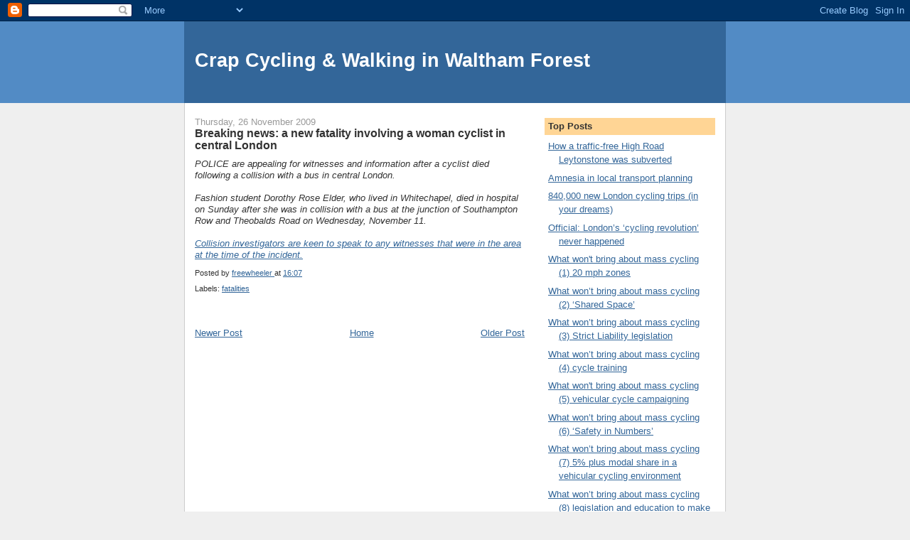

--- FILE ---
content_type: text/html; charset=UTF-8
request_url: https://crapwalthamforest.blogspot.com/2009/11/breaking-news-new-fatality-involving.html
body_size: 14587
content:
<!DOCTYPE html>
<html dir='ltr'>
<head>
<link href='https://www.blogger.com/static/v1/widgets/2944754296-widget_css_bundle.css' rel='stylesheet' type='text/css'/>
<meta content='text/html; charset=UTF-8' http-equiv='Content-Type'/>
<meta content='blogger' name='generator'/>
<link href='https://crapwalthamforest.blogspot.com/favicon.ico' rel='icon' type='image/x-icon'/>
<link href='http://crapwalthamforest.blogspot.com/2009/11/breaking-news-new-fatality-involving.html' rel='canonical'/>
<link rel="alternate" type="application/atom+xml" title="Crap Cycling &amp; Walking in Waltham Forest - Atom" href="https://crapwalthamforest.blogspot.com/feeds/posts/default" />
<link rel="alternate" type="application/rss+xml" title="Crap Cycling &amp; Walking in Waltham Forest - RSS" href="https://crapwalthamforest.blogspot.com/feeds/posts/default?alt=rss" />
<link rel="service.post" type="application/atom+xml" title="Crap Cycling &amp; Walking in Waltham Forest - Atom" href="https://www.blogger.com/feeds/6203629366744263509/posts/default" />

<link rel="alternate" type="application/atom+xml" title="Crap Cycling &amp; Walking in Waltham Forest - Atom" href="https://crapwalthamforest.blogspot.com/feeds/5348946906809248530/comments/default" />
<!--Can't find substitution for tag [blog.ieCssRetrofitLinks]-->
<meta content='http://crapwalthamforest.blogspot.com/2009/11/breaking-news-new-fatality-involving.html' property='og:url'/>
<meta content='Breaking news: a new fatality involving a woman cyclist in central London' property='og:title'/>
<meta content='POLICE are appealing for witnesses and information after a cyclist died following a collision with a bus in central London. Fashion student ...' property='og:description'/>
<title>Crap Cycling &amp; Walking in Waltham Forest: Breaking news: a new fatality involving a woman cyclist in central London</title>
<style id='page-skin-1' type='text/css'><!--
/*
-----------------------------------------------
Blogger Template Style
Name:     Denim
Designer: Darren Delaye
URL:      www.DarrenDelaye.com
Date:     11 Jul 2006
-----------------------------------------------
*/
body {
background: #efefef;
margin: 0;
padding: 0px;
font: x-small Verdana, Arial;
text-align: center;
color: #333333;
font-size/* */:/**/small;
font-size: /**/small;
}
a:link {
color: #336699;
}
a:visited {
color: #336699;
}
a img {
border-width: 0;
}
#outer-wrapper {
font: normal normal 100% Verdana, Arial, Sans-serif;;
}
/* Header
----------------------------------------------- */
#header-wrapper {
margin:0;
padding: 0;
background-color: #528bc5;
text-align: left;
}
#header {
width: 760px;
margin: 0 auto;
background-color: #336699;
border: 1px solid #336699;
color: #ffffff;
padding: 0;
font: normal normal 210% Verdana, Arial, Sans-serif;;
}
h1.title {
padding-top: 38px;
margin: 0 14px .1em;
line-height: 1.2em;
font-size: 100%;
}
h1.title a, h1.title a:visited {
color: #ffffff;
text-decoration: none;
}
#header .description {
display: block;
margin: 0 14px;
padding: 0 0 40px;
line-height: 1.4em;
font-size: 50%;
}
/* Content
----------------------------------------------- */
.clear {
clear: both;
}
#content-wrapper {
width: 760px;
margin: 0 auto;
padding: 0 0 15px;
text-align: left;
background-color: #ffffff;
border: 1px solid #cccccc;
border-top: 0;
}
#main-wrapper {
margin-left: 14px;
width: 464px;
float: left;
background-color: #ffffff;
display: inline;       /* fix for doubling margin in IE */
word-wrap: break-word; /* fix for long text breaking sidebar float in IE */
overflow: hidden;      /* fix for long non-text content breaking IE sidebar float */
}
#sidebar-wrapper {
margin-right: 14px;
width: 240px;
float: right;
background-color: #ffffff;
display: inline;       /* fix for doubling margin in IE */
word-wrap: break-word; /* fix for long text breaking sidebar float in IE */
overflow: hidden;      /* fix for long non-text content breaking IE sidebar float */
}
/* Headings
----------------------------------------------- */
h2, h3 {
margin: 0;
}
/* Posts
----------------------------------------------- */
.date-header {
margin: 1.5em 0 0;
font-weight: normal;
color: #999999;
font-size: 100%;
}
.post {
margin: 0 0 1.5em;
padding-bottom: 1.5em;
}
.post-title {
margin: 0;
padding: 0;
font-size: 125%;
font-weight: bold;
line-height: 1.1em;
}
.post-title a, .post-title a:visited, .post-title strong {
text-decoration: none;
color: #333333;
font-weight: bold;
}
.post div {
margin: 0 0 .75em;
line-height: 1.3em;
}
.post-footer {
margin: -.25em 0 0;
color: #333333;
font-size: 87%;
}
.post-footer .span {
margin-right: .3em;
}
.post img, table.tr-caption-container {
padding: 4px;
border: 1px solid #cccccc;
}
.tr-caption-container img {
border: none;
padding: 0;
}
.post blockquote {
margin: 1em 20px;
}
.post blockquote p {
margin: .75em 0;
}
/* Comments
----------------------------------------------- */
#comments h4 {
margin: 1em 0;
color: #999999;
}
#comments h4 strong {
font-size: 110%;
}
#comments-block {
margin: 1em 0 1.5em;
line-height: 1.3em;
}
#comments-block dt {
margin: .5em 0;
}
#comments-block dd {
margin: .25em 0 0;
}
#comments-block dd.comment-footer {
margin: -.25em 0 2em;
line-height: 1.4em;
font-size: 78%;
}
#comments-block dd p {
margin: 0 0 .75em;
}
.deleted-comment {
font-style:italic;
color:gray;
}
.feed-links {
clear: both;
line-height: 2.5em;
}
#blog-pager-newer-link {
float: left;
}
#blog-pager-older-link {
float: right;
}
#blog-pager {
text-align: center;
}
/* Sidebar Content
----------------------------------------------- */
.sidebar h2 {
margin: 1.6em 0 .5em;
padding: 4px 5px;
background-color: #ffd595;
font-size: 100%;
color: #333333;
}
.sidebar ul {
margin: 0;
padding: 0;
list-style: none;
}
.sidebar li {
margin: 0;
padding-top: 0;
padding-right: 0;
padding-bottom: .5em;
padding-left: 15px;
text-indent: -15px;
line-height: 1.5em;
}
.sidebar {
color: #333333;
line-height:1.3em;
}
.sidebar .widget {
margin-bottom: 1em;
}
.sidebar .widget-content {
margin: 0 5px;
}
/* Profile
----------------------------------------------- */
.profile-img {
float: left;
margin-top: 0;
margin-right: 5px;
margin-bottom: 5px;
margin-left: 0;
padding: 4px;
border: 1px solid #cccccc;
}
.profile-data {
margin:0;
text-transform:uppercase;
letter-spacing:.1em;
font-weight: bold;
line-height: 1.6em;
font-size: 78%;
}
.profile-datablock {
margin:.5em 0 .5em;
}
.profile-textblock {
margin: 0.5em 0;
line-height: 1.6em;
}
/* Footer
----------------------------------------------- */
#footer {
clear: both;
text-align: center;
color: #333333;
}
#footer .widget {
margin:.5em;
padding-top: 20px;
font-size: 85%;
line-height: 1.5em;
text-align: left;
}

--></style>
<link href='https://www.blogger.com/dyn-css/authorization.css?targetBlogID=6203629366744263509&amp;zx=e0c247b8-6a9f-4368-9245-96058e47b874' media='none' onload='if(media!=&#39;all&#39;)media=&#39;all&#39;' rel='stylesheet'/><noscript><link href='https://www.blogger.com/dyn-css/authorization.css?targetBlogID=6203629366744263509&amp;zx=e0c247b8-6a9f-4368-9245-96058e47b874' rel='stylesheet'/></noscript>
<meta name='google-adsense-platform-account' content='ca-host-pub-1556223355139109'/>
<meta name='google-adsense-platform-domain' content='blogspot.com'/>

</head>
<body>
<div class='navbar section' id='navbar'><div class='widget Navbar' data-version='1' id='Navbar1'><script type="text/javascript">
    function setAttributeOnload(object, attribute, val) {
      if(window.addEventListener) {
        window.addEventListener('load',
          function(){ object[attribute] = val; }, false);
      } else {
        window.attachEvent('onload', function(){ object[attribute] = val; });
      }
    }
  </script>
<div id="navbar-iframe-container"></div>
<script type="text/javascript" src="https://apis.google.com/js/platform.js"></script>
<script type="text/javascript">
      gapi.load("gapi.iframes:gapi.iframes.style.bubble", function() {
        if (gapi.iframes && gapi.iframes.getContext) {
          gapi.iframes.getContext().openChild({
              url: 'https://www.blogger.com/navbar/6203629366744263509?po\x3d5348946906809248530\x26origin\x3dhttps://crapwalthamforest.blogspot.com',
              where: document.getElementById("navbar-iframe-container"),
              id: "navbar-iframe"
          });
        }
      });
    </script><script type="text/javascript">
(function() {
var script = document.createElement('script');
script.type = 'text/javascript';
script.src = '//pagead2.googlesyndication.com/pagead/js/google_top_exp.js';
var head = document.getElementsByTagName('head')[0];
if (head) {
head.appendChild(script);
}})();
</script>
</div></div>
<div id='outer-wrapper'><div id='wrap2'>
<!-- skip links for text browsers -->
<span id='skiplinks' style='display:none;'>
<a href='#main'>skip to main </a> |
      <a href='#sidebar'>skip to sidebar</a>
</span>
<div id='header-wrapper'>
<div class='header section' id='header'><div class='widget Header' data-version='1' id='Header1'>
<div id='header-inner'>
<div class='titlewrapper'>
<h1 class='title'>
<a href='https://crapwalthamforest.blogspot.com/'>
Crap Cycling &amp; Walking in Waltham Forest
</a>
</h1>
</div>
<div class='descriptionwrapper'>
<p class='description'><span>
</span></p>
</div>
</div>
</div></div>
</div>
<div id='content-wrapper'>
<div id='crosscol-wrapper' style='text-align:center'>
<div class='crosscol no-items section' id='crosscol'></div>
</div>
<div id='main-wrapper'>
<div class='main section' id='main'><div class='widget Blog' data-version='1' id='Blog1'>
<div class='blog-posts hfeed'>

          <div class="date-outer">
        
<h2 class='date-header'><span>Thursday, 26 November 2009</span></h2>

          <div class="date-posts">
        
<div class='post-outer'>
<div class='post hentry uncustomized-post-template' itemprop='blogPost' itemscope='itemscope' itemtype='http://schema.org/BlogPosting'>
<meta content='6203629366744263509' itemprop='blogId'/>
<meta content='5348946906809248530' itemprop='postId'/>
<a name='5348946906809248530'></a>
<h3 class='post-title entry-title' itemprop='name'>
Breaking news: a new fatality involving a woman cyclist in central London
</h3>
<div class='post-header'>
<div class='post-header-line-1'></div>
</div>
<div class='post-body entry-content' id='post-body-5348946906809248530' itemprop='description articleBody'>
<span style="font-style: italic;">POLICE are appealing for witnesses and information after a cyclist died following a collision with a bus in central London.</span><br /><br /><span style="font-style: italic;">Fashion student Dorothy Rose Elder, who lived in Whitechapel, died in hospital on Sunday after she was in collision with a bus at the junction of Southampton Row and Theobalds Road on Wednesday, November 11.</span><br /><br /><a href="http://www.eastlondonadvertiser.co.uk/content/towerhamlets/advertiser/news/story.aspx?brand=ELAOnline&amp;category=news&amp;tBrand=northlondon24&amp;tCategory=newsela&amp;itemid=WeED26%20Nov%202009%2013%3A04%3A04%3A280" style="font-style: italic;">Collision investigators are keen to speak to any witnesses that were in the area at the time of the incident.</a>
<div style='clear: both;'></div>
</div>
<div class='post-footer'>
<div class='post-footer-line post-footer-line-1'>
<span class='post-author vcard'>
Posted by
<span class='fn' itemprop='author' itemscope='itemscope' itemtype='http://schema.org/Person'>
<meta content='https://www.blogger.com/profile/16731932510033958017' itemprop='url'/>
<a class='g-profile' href='https://www.blogger.com/profile/16731932510033958017' rel='author' title='author profile'>
<span itemprop='name'>freewheeler</span>
</a>
</span>
</span>
<span class='post-timestamp'>
at
<meta content='http://crapwalthamforest.blogspot.com/2009/11/breaking-news-new-fatality-involving.html' itemprop='url'/>
<a class='timestamp-link' href='https://crapwalthamforest.blogspot.com/2009/11/breaking-news-new-fatality-involving.html' rel='bookmark' title='permanent link'><abbr class='published' itemprop='datePublished' title='2009-11-26T16:07:00Z'>16:07</abbr></a>
</span>
<span class='post-comment-link'>
</span>
<span class='post-icons'>
<span class='item-control blog-admin pid-1706749266'>
<a href='https://www.blogger.com/post-edit.g?blogID=6203629366744263509&postID=5348946906809248530&from=pencil' title='Edit Post'>
<img alt='' class='icon-action' height='18' src='https://resources.blogblog.com/img/icon18_edit_allbkg.gif' width='18'/>
</a>
</span>
</span>
<div class='post-share-buttons goog-inline-block'>
</div>
</div>
<div class='post-footer-line post-footer-line-2'>
<span class='post-labels'>
Labels:
<a href='https://crapwalthamforest.blogspot.com/search/label/fatalities' rel='tag'>fatalities</a>
</span>
</div>
<div class='post-footer-line post-footer-line-3'>
<span class='post-location'>
</span>
</div>
</div>
</div>
<div class='comments' id='comments'>
<a name='comments'></a>
</div>
</div>

        </div></div>
      
</div>
<div class='blog-pager' id='blog-pager'>
<span id='blog-pager-newer-link'>
<a class='blog-pager-newer-link' href='https://crapwalthamforest.blogspot.com/2009/11/fear-of-driving.html' id='Blog1_blog-pager-newer-link' title='Newer Post'>Newer Post</a>
</span>
<span id='blog-pager-older-link'>
<a class='blog-pager-older-link' href='https://crapwalthamforest.blogspot.com/2009/11/broken-glass-and-domestic-only-please.html' id='Blog1_blog-pager-older-link' title='Older Post'>Older Post</a>
</span>
<a class='home-link' href='https://crapwalthamforest.blogspot.com/'>Home</a>
</div>
<div class='clear'></div>
<div class='post-feeds'>
</div>
</div></div>
</div>
<div id='sidebar-wrapper'>
<div class='sidebar section' id='sidebar'><div class='widget LinkList' data-version='1' id='LinkList5'>
<h2>Top Posts</h2>
<div class='widget-content'>
<ul>
<li><a href='http://crapwalthamforest.blogspot.co.uk/2010/12/how-traffic-free-high-road-leytonstone.html'>How a traffic-free High Road Leytonstone was subverted</a></li>
<li><a href='http://crapwalthamforest.blogspot.co.uk/2012/08/the-role-of-amnesia-in-local-transport.html'>Amnesia in local transport planning</a></li>
<li><a href='http://crapwalthamforest.blogspot.com/2011/01/840000-new-london-cycling-trips-in-your.html'>840,000 new London cycling trips (in your dreams)</a></li>
<li><a href='http://crapwalthamforest.blogspot.com/2011/03/official-londons-cycling-revolution.html'>Official: London&#8217;s &#8216;cycling revolution&#8217; never happened</a></li>
<li><a href='http://crapwalthamforest.blogspot.com/2011/01/what-wont-bring-about-mass-cycling-1-20.html'>What won't bring about mass cycling (1) 20 mph zones</a></li>
<li><a href='http://crapwalthamforest.blogspot.com/2011/01/what-wont-bring-about-mass-cycling-2.html'>What won&#8217;t bring about mass cycling (2) &#8216;Shared Space&#8217;</a></li>
<li><a href='http://crapwalthamforest.blogspot.com/2011/01/what-wont-bring-about-mass-cycling-3.html'>What won&#8217;t bring about mass cycling (3) Strict Liability legislation</a></li>
<li><a href='http://crapwalthamforest.blogspot.com/2011/01/what-wont-bring-about-mass-cycling-4.html'>What won&#8217;t bring about mass cycling (4) cycle training</a></li>
<li><a href='http://crapwalthamforest.blogspot.com/2011/01/what-wont-bring-about-mass-cycling-5.html'>What won't bring about mass cycling (5) vehicular cycle campaigning</a></li>
<li><a href='http://crapwalthamforest.blogspot.com/2011/02/what-wont-bring-about-mass-cycling-6.html'>What won&#8217;t bring about mass cycling (6) &#8216;Safety in Numbers&#8217;</a></li>
<li><a href='http://crapwalthamforest.blogspot.com/2011/02/another-british-cycle-campaign-myth.html'>What won&#8217;t bring about mass cycling (7) 5% plus modal share in a vehicular cycling environment</a></li>
<li><a href='http://crapwalthamforest.blogspot.com/2011/03/what-wont-bring-about-mass-cycling-8.html'>What won&#8217;t bring about mass cycling (8) legislation and education to make drivers behave better towards cyclists</a></li>
<li><a href='http://crapwalthamforest.blogspot.com/2009/12/cycling-is-still-minority-activity-with.html'>'Cycling in London is still a minority activity'</a></li>
</ul>
<div class='clear'></div>
</div>
</div><div class='widget LinkList' data-version='1' id='LinkList2'>
<h2>Waltham Forest links</h2>
<div class='widget-content'>
<ul>
<li><a href='http://www.guardian-series.co.uk/news/'>Waltham Forest Guardian</a></li>
<li><a href='http://www.fixmystreet.com/reports/Waltham+Forest?all=1'>FixMyStreet</a></li>
<li><a href='http://openlylocal.com/councils/17-London-Borough-of-Waltham-Forest'>Waltham Forest Council</a></li>
<li><a href='http://archipelago-of-truth.blog.co.uk/'>Archipelago of Truth</a></li>
<li><a href='http://julianbeere2011.blogspot.com/'>Lost and Found in E17</a></li>
<li><a href='http://truthwilloutinwalthamforest.wordpress.com/'>Truth Will Out</a></li>
<li><a href='http://agirlinwalthamstow.blogspot.com/'>A Girl in Walthamstow</a></li>
<li><a href='http://www.fighttheheight.co.uk/'>Fight the Height</a></li>
<li><a href='http://grimnorth.wordpress.com/'>A Grim North</a></li>
<li><a href='http://www.newsfromnowhereclub.org/'>News From Nowhere Club</a></li>
<li><a href='http://www.blackhorseactiongroup.org.uk/'>Blackhorse Action Group</a></li>
<li><a href='http://www.antiscrap.co.uk/'>Anti-scrap</a></li>
</ul>
<div class='clear'></div>
</div>
</div><div class='widget LinkList' data-version='1' id='LinkList6'>
<h2>Cycling advocacy</h2>
<div class='widget-content'>
<ul>
<li><a href='http://hembrow.blogspot.com/'>A view from the cycle path&#8230;</a></li>
<li><a href='http://www.cycling-embassy.org.uk/'>Cycling Embassy of Great Britain</a></li>
<li><a href='http://www.copenhagenize.com/'>Copenhagenize</a></li>
<li><a href='http://amsterdamize.com/'>Amsterdamize</a></li>
</ul>
<div class='clear'></div>
</div>
</div><div class='widget LinkList' data-version='1' id='LinkList7'>
<h2>Against car-centrism</h2>
<div class='widget-content'>
<ul>
<li><a href='http://waronthemotorist.wordpress.com/'>At War With The Motorist</a></li>
<li><a href='http://departmentfortransport.wordpress.com/'>The Alternative Department for Transport</a></li>
<li><a href='http://pedestrianiselondon.tumblr.com/'>Pedestrianise London</a></li>
<li><a href='http://joedunckley.posterous.com/'>Joe Dunckley's Notebook</a></li>
<li><a href='http://rdrf.org.uk/'>Road Danger Reduction Forum</a></li>
<li><a href='http://bristolcars.blogspot.com/'>Bristol Traffic</a></li>
<li><a href='http://pedestrianliberation.wordpress.com/'>Pedestrian Liberation</a></li>
<li><a href='http://aberdeencars.blogspot.com/'>Aberdeen Cars</a></li>
<li><a href='http://www.theurbancountry.com/'>The Urban Country</a></li>
</ul>
<div class='clear'></div>
</div>
</div><div class='widget LinkList' data-version='1' id='LinkList1'>
<h2>Cycling blogs</h2>
<div class='widget-content'>
<ul>
<li><a href='http://aseasyasridingabike.wordpress.com/'>As Easy As Riding a Bike</a></li>
<li><a href='http://voleospeed.blogspot.com/'>Vole O&#8217;Speed</a></li>
<li><a href='http://cyclelondoncity.blogspot.com/'>Cyclists in the City</a></li>
<li><a href='http://cycalogical.blogspot.com/'>Cycalogical</a></li>
<li><a href='http://ibikelondon.blogspot.com/'>I Bike London</a></li>
<li><a href='http://www.cycling-embassy.org.uk/blog/'>CEOGB blog</a></li>
<li><a href='http://bicycledutch.wordpress.com/'>BicycleDutch</a></li>
<li><a href='http://thecyclingsilk.blogspot.com/'>The Cycling Lawyer</a></li>
<li><a href='http://croydoncyclist.wordpress.com/'>Views of a Croydon cyclist</a></li>
<li><a href='http://twowheelsgood-fourwheelsbad.blogspot.co.uk/'>Two Wheels Good</a></li>
<li><a href='http://www.londoncyclist.co.uk/'>London Cyclist</a></li>
<li><a href='http://peoplesfrontofrichmond.wordpress.com/'>People's Front of Richmond</a></li>
<li><a href='http://thinkingaboutcycling.wordpress.com/'>Thinking About Cycling</a></li>
<li><a href='http://bikesalive.wordpress.com/'>Bikes Alive</a></li>
<li><a href='http://kenningtonpob.blogspot.com/'>Kennington People on Bikes</a></li>
<li><a href='http://downfader.blogspot.co.uk/'>Downfader's Adventures</a></li>
<li><a href='http://cyclingfront.blogspot.com/'>People&#8217;s Cycling Front of South Gloucestershire</a></li>
<li><a href='http://lovelobicycles.blogspot.co.uk/'>Lovelo Bicycles</a></li>
<li><a href='http://grumpycycling.blogspot.com/'>The Grumpy Cyclist</a></li>
<li><a href='http://42bikes.warnock.me.uk/'>42 Bikes: Life, the Universe and Bikes</a></li>
<li><a href='http://lofidelitybicycleclub.wordpress.com/'>Lo fidelity bicycle club</a></li>
<li><a href='http://cycling-intelligence.com/'>Cycling Intelligence</a></li>
<li><a href='http://karlmccracken.sweat365.com/'>Do The Right Thing</a></li>
<li><a href='http://cyclea2b.blogspot.com/'>Cycle A 2 B</a></li>
<li><a href='http://realcycling.blogspot.com/'>Real cycling!</a></li>
<li><a href='http://freedomcyclist.blogspot.com/'>Freedom Cyclist</a></li>
<li><a href='http://crapbournemouthcycling.blogspot.co.uk/'>Crap cycling in Bournemouth</a></li>
<li><a href='http://manchestercycling.blogspot.com/'>MCR Cycling</a></li>
<li><a href='http://bikingbrits.blogspot.com/'>Biking Brits</a></li>
<li><a href='http://cycleoffutility.wordpress.com/'>Cycle of Futility</a></li>
<li><a href='http://madcyclelanesofmanchester.blogspot.com/'>Mad Manchester cycle lanes</a></li>
<li><a href='http://www.brentcyclists.org.uk/blogs/david-arditti'>David Arditti</a></li>
<li><a href='http://www.movingtargetzine.com/'>Moving Target</a></li>
<li><a href='http://iamnotacyclist.blogspot.com/'>I Am Not A Cyclist</a></li>
<li><a href='http://crapcyclelanesofcroydon.blogspot.com/'>Crap Cycle Lanes of Croydon</a></li>
<li><a href='http://greenbristolblog.blogspot.com/'>Green Bristol</a></li>
</ul>
<div class='clear'></div>
</div>
</div><div class='widget LinkList' data-version='1' id='LinkList4'>
<h2>Greater London links</h2>
<div class='widget-content'>
<ul>
<li><a href='http://www.guardian.co.uk/uk/davehillblog'>Dave Hill's London</a></li>
<li><a href='http://www.boriswatch.co.uk/'>Boris Watch</a></li>
<li><a href='http://barkingside21.blogspot.com/'>Barkingside 21</a></li>
<li><a href='http://853blog.wordpress.com/'>853</a></li>
<li><a href='http://torytroll.blogspot.com/'>Tory Troll</a></li>
<li><a href='http://aslefshrugged.blogspot.com/'>ASLEF shrugged</a></li>
<li><a href='http://bollardsoflondon.blogspot.com/'>Bollards of London</a></li>
<li><a href='http://www.tfl.gov.uk/corporate/about-tfl/publications/1482.aspx'>TfL transport statistics</a></li>
<li><a href='http://londonroadsafety.tfl.gov.uk/data-research_publications.php'>TfL &#8216;road safety&#8217; data</a></li>
<li><a href='http://legacy.london.gov.uk/assembly/reports/transport.jsp'>London Assembly Transport Reports</a></li>
<li><a href='http://www.londoncyclenetwork.org.uk/uploaded_files/LCN_Design_Manual.pdf'>London Cycle Network Design Manual (1998)</a></li>
</ul>
<div class='clear'></div>
</div>
</div><div class='widget LinkList' data-version='1' id='LinkList3'>
<h2>Miscellaneous</h2>
<div class='widget-content'>
<ul>
<li><a href='http://homepage.ntlworld.com/pete.meg/wcc/facility-of-the-month/index.htm'>Cycle facility of the month</a></li>
<li><a href='http://ukcyclerules.wordpress.com/'>UK Cycle Rules</a></li>
<li><a href='http://drawingrings.blogspot.com/'>(Drawing) Rings Around The World</a></li>
<li><a href='http://www.roadpeace.org/'>RoadPeace</a></li>
<li><a href='http://homepage.ntlworld.com/pete.meg/wcc/links.htm'>Cycling links</a></li>
<li><a href='http://www.iantomlinsonfamilycampaign.org.uk/'>Ian Tomlinson Family Campaign</a></li>
<li><a href='http://www.crudeawakening.org.uk/'>The Crude Awakening</a></li>
<li><a href='http://www.slower-speeds.org.uk/'>Slower Speeds</a></li>
<li><a href='http://www.green-blog.org/'>greenblog</a></li>
<li><a href='http://thatguyhex.wordpress.com/'>That Guy Hex</a></li>
</ul>
<div class='clear'></div>
</div>
</div><div class='widget HTML' data-version='1' id='HTML1'>
<div class='widget-content'>
<a href="http://www.easycounter.com/">
<img alt="Web Site Hit Counters" src="https://lh3.googleusercontent.com/blogger_img_proxy/AEn0k_uIgQPVM1iiE8iUhk6N8b0k_PjN4bDh42KNvDsvTVX4SiUY0x1VMPtM4ql6cHVOh8el272nQrv5xZ9dqrg84hOjK1tBWMq9eXRU6Q_f00qbQymxa6lQ=s0-d" border="0"></a>
<br/><a href="http://www.easycounter.com/FreeCounter3.html">Website Hit Counters</a>
</div>
<div class='clear'></div>
</div><div class='widget BlogArchive' data-version='1' id='BlogArchive1'>
<h2>Blog Archive</h2>
<div class='widget-content'>
<div id='ArchiveList'>
<div id='BlogArchive1_ArchiveList'>
<ul class='hierarchy'>
<li class='archivedate collapsed'>
<a class='toggle' href='javascript:void(0)'>
<span class='zippy'>

        &#9658;&#160;
      
</span>
</a>
<a class='post-count-link' href='https://crapwalthamforest.blogspot.com/2012/'>
2012
</a>
<span class='post-count' dir='ltr'>(189)</span>
<ul class='hierarchy'>
<li class='archivedate collapsed'>
<a class='toggle' href='javascript:void(0)'>
<span class='zippy'>

        &#9658;&#160;
      
</span>
</a>
<a class='post-count-link' href='https://crapwalthamforest.blogspot.com/2012/10/'>
October
</a>
<span class='post-count' dir='ltr'>(81)</span>
</li>
</ul>
<ul class='hierarchy'>
<li class='archivedate collapsed'>
<a class='toggle' href='javascript:void(0)'>
<span class='zippy'>

        &#9658;&#160;
      
</span>
</a>
<a class='post-count-link' href='https://crapwalthamforest.blogspot.com/2012/09/'>
September
</a>
<span class='post-count' dir='ltr'>(59)</span>
</li>
</ul>
<ul class='hierarchy'>
<li class='archivedate collapsed'>
<a class='toggle' href='javascript:void(0)'>
<span class='zippy'>

        &#9658;&#160;
      
</span>
</a>
<a class='post-count-link' href='https://crapwalthamforest.blogspot.com/2012/08/'>
August
</a>
<span class='post-count' dir='ltr'>(49)</span>
</li>
</ul>
</li>
</ul>
<ul class='hierarchy'>
<li class='archivedate collapsed'>
<a class='toggle' href='javascript:void(0)'>
<span class='zippy'>

        &#9658;&#160;
      
</span>
</a>
<a class='post-count-link' href='https://crapwalthamforest.blogspot.com/2011/'>
2011
</a>
<span class='post-count' dir='ltr'>(386)</span>
<ul class='hierarchy'>
<li class='archivedate collapsed'>
<a class='toggle' href='javascript:void(0)'>
<span class='zippy'>

        &#9658;&#160;
      
</span>
</a>
<a class='post-count-link' href='https://crapwalthamforest.blogspot.com/2011/08/'>
August
</a>
<span class='post-count' dir='ltr'>(26)</span>
</li>
</ul>
<ul class='hierarchy'>
<li class='archivedate collapsed'>
<a class='toggle' href='javascript:void(0)'>
<span class='zippy'>

        &#9658;&#160;
      
</span>
</a>
<a class='post-count-link' href='https://crapwalthamforest.blogspot.com/2011/07/'>
July
</a>
<span class='post-count' dir='ltr'>(58)</span>
</li>
</ul>
<ul class='hierarchy'>
<li class='archivedate collapsed'>
<a class='toggle' href='javascript:void(0)'>
<span class='zippy'>

        &#9658;&#160;
      
</span>
</a>
<a class='post-count-link' href='https://crapwalthamforest.blogspot.com/2011/06/'>
June
</a>
<span class='post-count' dir='ltr'>(50)</span>
</li>
</ul>
<ul class='hierarchy'>
<li class='archivedate collapsed'>
<a class='toggle' href='javascript:void(0)'>
<span class='zippy'>

        &#9658;&#160;
      
</span>
</a>
<a class='post-count-link' href='https://crapwalthamforest.blogspot.com/2011/05/'>
May
</a>
<span class='post-count' dir='ltr'>(53)</span>
</li>
</ul>
<ul class='hierarchy'>
<li class='archivedate collapsed'>
<a class='toggle' href='javascript:void(0)'>
<span class='zippy'>

        &#9658;&#160;
      
</span>
</a>
<a class='post-count-link' href='https://crapwalthamforest.blogspot.com/2011/04/'>
April
</a>
<span class='post-count' dir='ltr'>(53)</span>
</li>
</ul>
<ul class='hierarchy'>
<li class='archivedate collapsed'>
<a class='toggle' href='javascript:void(0)'>
<span class='zippy'>

        &#9658;&#160;
      
</span>
</a>
<a class='post-count-link' href='https://crapwalthamforest.blogspot.com/2011/03/'>
March
</a>
<span class='post-count' dir='ltr'>(53)</span>
</li>
</ul>
<ul class='hierarchy'>
<li class='archivedate collapsed'>
<a class='toggle' href='javascript:void(0)'>
<span class='zippy'>

        &#9658;&#160;
      
</span>
</a>
<a class='post-count-link' href='https://crapwalthamforest.blogspot.com/2011/02/'>
February
</a>
<span class='post-count' dir='ltr'>(49)</span>
</li>
</ul>
<ul class='hierarchy'>
<li class='archivedate collapsed'>
<a class='toggle' href='javascript:void(0)'>
<span class='zippy'>

        &#9658;&#160;
      
</span>
</a>
<a class='post-count-link' href='https://crapwalthamforest.blogspot.com/2011/01/'>
January
</a>
<span class='post-count' dir='ltr'>(44)</span>
</li>
</ul>
</li>
</ul>
<ul class='hierarchy'>
<li class='archivedate collapsed'>
<a class='toggle' href='javascript:void(0)'>
<span class='zippy'>

        &#9658;&#160;
      
</span>
</a>
<a class='post-count-link' href='https://crapwalthamforest.blogspot.com/2010/'>
2010
</a>
<span class='post-count' dir='ltr'>(1499)</span>
<ul class='hierarchy'>
<li class='archivedate collapsed'>
<a class='toggle' href='javascript:void(0)'>
<span class='zippy'>

        &#9658;&#160;
      
</span>
</a>
<a class='post-count-link' href='https://crapwalthamforest.blogspot.com/2010/12/'>
December
</a>
<span class='post-count' dir='ltr'>(72)</span>
</li>
</ul>
<ul class='hierarchy'>
<li class='archivedate collapsed'>
<a class='toggle' href='javascript:void(0)'>
<span class='zippy'>

        &#9658;&#160;
      
</span>
</a>
<a class='post-count-link' href='https://crapwalthamforest.blogspot.com/2010/11/'>
November
</a>
<span class='post-count' dir='ltr'>(95)</span>
</li>
</ul>
<ul class='hierarchy'>
<li class='archivedate collapsed'>
<a class='toggle' href='javascript:void(0)'>
<span class='zippy'>

        &#9658;&#160;
      
</span>
</a>
<a class='post-count-link' href='https://crapwalthamforest.blogspot.com/2010/10/'>
October
</a>
<span class='post-count' dir='ltr'>(113)</span>
</li>
</ul>
<ul class='hierarchy'>
<li class='archivedate collapsed'>
<a class='toggle' href='javascript:void(0)'>
<span class='zippy'>

        &#9658;&#160;
      
</span>
</a>
<a class='post-count-link' href='https://crapwalthamforest.blogspot.com/2010/09/'>
September
</a>
<span class='post-count' dir='ltr'>(101)</span>
</li>
</ul>
<ul class='hierarchy'>
<li class='archivedate collapsed'>
<a class='toggle' href='javascript:void(0)'>
<span class='zippy'>

        &#9658;&#160;
      
</span>
</a>
<a class='post-count-link' href='https://crapwalthamforest.blogspot.com/2010/08/'>
August
</a>
<span class='post-count' dir='ltr'>(168)</span>
</li>
</ul>
<ul class='hierarchy'>
<li class='archivedate collapsed'>
<a class='toggle' href='javascript:void(0)'>
<span class='zippy'>

        &#9658;&#160;
      
</span>
</a>
<a class='post-count-link' href='https://crapwalthamforest.blogspot.com/2010/07/'>
July
</a>
<span class='post-count' dir='ltr'>(133)</span>
</li>
</ul>
<ul class='hierarchy'>
<li class='archivedate collapsed'>
<a class='toggle' href='javascript:void(0)'>
<span class='zippy'>

        &#9658;&#160;
      
</span>
</a>
<a class='post-count-link' href='https://crapwalthamforest.blogspot.com/2010/06/'>
June
</a>
<span class='post-count' dir='ltr'>(143)</span>
</li>
</ul>
<ul class='hierarchy'>
<li class='archivedate collapsed'>
<a class='toggle' href='javascript:void(0)'>
<span class='zippy'>

        &#9658;&#160;
      
</span>
</a>
<a class='post-count-link' href='https://crapwalthamforest.blogspot.com/2010/05/'>
May
</a>
<span class='post-count' dir='ltr'>(133)</span>
</li>
</ul>
<ul class='hierarchy'>
<li class='archivedate collapsed'>
<a class='toggle' href='javascript:void(0)'>
<span class='zippy'>

        &#9658;&#160;
      
</span>
</a>
<a class='post-count-link' href='https://crapwalthamforest.blogspot.com/2010/04/'>
April
</a>
<span class='post-count' dir='ltr'>(122)</span>
</li>
</ul>
<ul class='hierarchy'>
<li class='archivedate collapsed'>
<a class='toggle' href='javascript:void(0)'>
<span class='zippy'>

        &#9658;&#160;
      
</span>
</a>
<a class='post-count-link' href='https://crapwalthamforest.blogspot.com/2010/03/'>
March
</a>
<span class='post-count' dir='ltr'>(158)</span>
</li>
</ul>
<ul class='hierarchy'>
<li class='archivedate collapsed'>
<a class='toggle' href='javascript:void(0)'>
<span class='zippy'>

        &#9658;&#160;
      
</span>
</a>
<a class='post-count-link' href='https://crapwalthamforest.blogspot.com/2010/02/'>
February
</a>
<span class='post-count' dir='ltr'>(108)</span>
</li>
</ul>
<ul class='hierarchy'>
<li class='archivedate collapsed'>
<a class='toggle' href='javascript:void(0)'>
<span class='zippy'>

        &#9658;&#160;
      
</span>
</a>
<a class='post-count-link' href='https://crapwalthamforest.blogspot.com/2010/01/'>
January
</a>
<span class='post-count' dir='ltr'>(153)</span>
</li>
</ul>
</li>
</ul>
<ul class='hierarchy'>
<li class='archivedate expanded'>
<a class='toggle' href='javascript:void(0)'>
<span class='zippy toggle-open'>

        &#9660;&#160;
      
</span>
</a>
<a class='post-count-link' href='https://crapwalthamforest.blogspot.com/2009/'>
2009
</a>
<span class='post-count' dir='ltr'>(1610)</span>
<ul class='hierarchy'>
<li class='archivedate collapsed'>
<a class='toggle' href='javascript:void(0)'>
<span class='zippy'>

        &#9658;&#160;
      
</span>
</a>
<a class='post-count-link' href='https://crapwalthamforest.blogspot.com/2009/12/'>
December
</a>
<span class='post-count' dir='ltr'>(139)</span>
</li>
</ul>
<ul class='hierarchy'>
<li class='archivedate expanded'>
<a class='toggle' href='javascript:void(0)'>
<span class='zippy toggle-open'>

        &#9660;&#160;
      
</span>
</a>
<a class='post-count-link' href='https://crapwalthamforest.blogspot.com/2009/11/'>
November
</a>
<span class='post-count' dir='ltr'>(160)</span>
<ul class='posts'>
<li><a href='https://crapwalthamforest.blogspot.com/2009/11/waltham-forest-clutter-free-paradise.html'>Waltham Forest: a clutter-free paradise</a></li>
<li><a href='https://crapwalthamforest.blogspot.com/2009/11/more-cyclophobia-in-times.html'>More cyclophobia in &#8216;The Times&#8217;</a></li>
<li><a href='https://crapwalthamforest.blogspot.com/2009/11/climate-emergency-bike-ride.html'>Climate Emergency bike ride</a></li>
<li><a href='https://crapwalthamforest.blogspot.com/2009/11/safety-and-cycling.html'>Safety and cycling</a></li>
<li><a href='https://crapwalthamforest.blogspot.com/2009/11/driver-terrorises-lollipop-lady.html'>Driver terrorises lollipop lady</a></li>
<li><a href='https://crapwalthamforest.blogspot.com/2009/11/crap-policing.html'>Crap policing</a></li>
<li><a href='https://crapwalthamforest.blogspot.com/2009/11/cyclists-are-problem.html'>Cyclists are the problem</a></li>
<li><a href='https://crapwalthamforest.blogspot.com/2009/11/waltham-forest-council-fraudsters.html'>Waltham Forest Council &#8211; the fraudster&#8217;s friend</a></li>
<li><a href='https://crapwalthamforest.blogspot.com/2009/11/safe-cycling-fun.html'>Safe cycling fun!</a></li>
<li><a href='https://crapwalthamforest.blogspot.com/2009/11/age-of-stupid-contractors.html'>The age of stupid (contractors)</a></li>
<li><a href='https://crapwalthamforest.blogspot.com/2009/11/price-of-car-dependency.html'>Waltham Forest&#39;s climate change strategy</a></li>
<li><a href='https://crapwalthamforest.blogspot.com/2009/11/t451-jbp-hgv-with-driver-using-handheld.html'>T451 JBP - HGV with driver using handheld mobile p...</a></li>
<li><a href='https://crapwalthamforest.blogspot.com/2009/11/cops-fail-to-find-road-rage-attacker.html'>Cops fail to find road rage attacker who said his ...</a></li>
<li><a href='https://crapwalthamforest.blogspot.com/2009/11/climate-change-sceptics.html'>Climate change sceptics</a></li>
<li><a href='https://crapwalthamforest.blogspot.com/2009/11/railings-collide-with-range-rover-in.html'>Railings collide with Range Rover in accident</a></li>
<li><a href='https://crapwalthamforest.blogspot.com/2009/11/car-supremacist-flagler-beach-not-ready.html'>Car supremacist Flagler Beach not ready for pedest...</a></li>
<li><a href='https://crapwalthamforest.blogspot.com/2009/11/not-so-friendly-denmark.html'>Not-so-friendly Denmark</a></li>
<li><a href='https://crapwalthamforest.blogspot.com/2009/11/dirty-and-neglected-cycle-facility.html'>A dirty and neglected cycling facility</a></li>
<li><a href='https://crapwalthamforest.blogspot.com/2009/11/speeding-and-carbon-emissions.html'>Speeding and carbon emissions</a></li>
<li><a href='https://crapwalthamforest.blogspot.com/2009/11/floods-famines-pollution-ed-miliband.html'>Floods, famines, pollution, Ed Miliband and Waltha...</a></li>
<li><a href='https://crapwalthamforest.blogspot.com/2009/11/fear-of-driving.html'>Fear of driving</a></li>
<li><a href='https://crapwalthamforest.blogspot.com/2009/11/breaking-news-new-fatality-involving.html'>Breaking news: a new fatality involving a woman cy...</a></li>
<li><a href='https://crapwalthamforest.blogspot.com/2009/11/broken-glass-and-domestic-only-please.html'>Broken glass and domestic waste only, please</a></li>
<li><a href='https://crapwalthamforest.blogspot.com/2009/11/every-day-brings-something-new.html'>Every day brings something new</a></li>
<li><a href='https://crapwalthamforest.blogspot.com/2009/11/20-mph-zones-and-some-problems.html'>20 mph zones &#8211; some problems</a></li>
<li><a href='https://crapwalthamforest.blogspot.com/2009/11/crime-advice.html'>Crime advice</a></li>
<li><a href='https://crapwalthamforest.blogspot.com/2009/11/just-fancy-that_26.html'>Just fancy that!</a></li>
<li><a href='https://crapwalthamforest.blogspot.com/2009/11/dream-come-true.html'>A dream come true</a></li>
<li><a href='https://crapwalthamforest.blogspot.com/2009/11/im-sorry-for-refunds-you-have-to-join.html'>&#8216;I&#8217;m sorry, for refunds you have to join the queue...</a></li>
<li><a href='https://crapwalthamforest.blogspot.com/2009/11/another-woman-cyclist-killed-in-central.html'>Another woman cyclist killed in central London</a></li>
<li><a href='https://crapwalthamforest.blogspot.com/2009/11/prize-winning-cycle-route.html'>A prize-winning cycle route</a></li>
<li><a href='https://crapwalthamforest.blogspot.com/2009/11/obstruction-of-pavement.html'>Obstruction of the pavement</a></li>
<li><a href='https://crapwalthamforest.blogspot.com/2009/11/ageing-american-male-novelist.html'>Ageing American male novelist</a></li>
<li><a href='https://crapwalthamforest.blogspot.com/2009/11/are-injuries-to-cyclists-getting-more.html'>Are injuries to cyclists getting more severe?</a></li>
<li><a href='https://crapwalthamforest.blogspot.com/2009/11/latest-scandalous-injustice.html'>The latest scandalous injustice</a></li>
<li><a href='https://crapwalthamforest.blogspot.com/2009/11/plain-good-fun.html'>Plain Good Fun</a></li>
<li><a href='https://crapwalthamforest.blogspot.com/2009/11/terry-poveys-bad-language.html'>Terry Povey&#8217;s bad language</a></li>
<li><a href='https://crapwalthamforest.blogspot.com/2009/11/cycle-parking-at-bucket-of-blood.html'>Cycle parking at The Bucket of Blood</a></li>
<li><a href='https://crapwalthamforest.blogspot.com/2009/11/hgv-driver-on-mobile.html'>HGV driver on a mobile?</a></li>
<li><a href='https://crapwalthamforest.blogspot.com/2009/11/be-careful-with-that-pig.html'>Be careful with that pig</a></li>
<li><a href='https://crapwalthamforest.blogspot.com/2009/11/telegraph-pole-collides-with-alfa-romeo.html'>Telegraph pole collides with Alfa Romeo in accident</a></li>
<li><a href='https://crapwalthamforest.blogspot.com/2009/11/barrier-collides-with-transit-van-in.html'>Barrier collides with Transit van in accident</a></li>
<li><a href='https://crapwalthamforest.blogspot.com/2009/11/pensioner-collides-with-lamborghini-in.html'>Pensioner collides with Lamborghini in accident</a></li>
<li><a href='https://crapwalthamforest.blogspot.com/2009/11/intrusive-cctv.html'>Intrusive CCTV</a></li>
<li><a href='https://crapwalthamforest.blogspot.com/2009/11/cycling-through-red-lights.html'>Cycling through red lights</a></li>
<li><a href='https://crapwalthamforest.blogspot.com/2009/11/you-come-here-for-crap-right.html'>You come here for the crap, right?</a></li>
<li><a href='https://crapwalthamforest.blogspot.com/2009/11/american-cyclophobia.html'>American cyclophobia</a></li>
<li><a href='https://crapwalthamforest.blogspot.com/2009/11/cafe-collides-with-ferrari-in-accident.html'>Café collides with Ferrari in accident</a></li>
<li><a href='https://crapwalthamforest.blogspot.com/2009/11/bathroom-collides-with-alfa-romeo-in.html'>Bathroom collides with Alfa Romeo in accident</a></li>
<li><a href='https://crapwalthamforest.blogspot.com/2009/11/tree-collides-with-vauxhall-corsa-in.html'>Tree collides with Vauxhall Corsa in accident</a></li>
<li><a href='https://crapwalthamforest.blogspot.com/2009/11/hit-by-driver-using-handheld-mobile.html'>Hit by a driver using a handheld mobile phone</a></li>
<li><a href='https://crapwalthamforest.blogspot.com/2009/11/crack-up.html'>The crack-up</a></li>
<li><a href='https://crapwalthamforest.blogspot.com/2009/11/bus-stop-leytonstone.html'>Bus stop, Leytonstone</a></li>
<li><a href='https://crapwalthamforest.blogspot.com/2009/11/harmful-cycling-is-banned-on-city.html'>&#8216;Harmful&#8217; cycling is banned on city streets</a></li>
<li><a href='https://crapwalthamforest.blogspot.com/2009/11/top-tip-for-reducing-your-carbon.html'>A top tip for reducing your carbon footprint!</a></li>
<li><a href='https://crapwalthamforest.blogspot.com/2009/11/naked-streets_22.html'>Naked Streets</a></li>
<li><a href='https://crapwalthamforest.blogspot.com/2009/11/hit-and-run-killer-can-apply-for.html'>Hit and run killer can apply for driving licence i...</a></li>
<li><a href='https://crapwalthamforest.blogspot.com/2009/11/distasteful-disrespectful-distressing.html'>&#8216;distasteful, disrespectful, distressing and alarm...</a></li>
<li><a href='https://crapwalthamforest.blogspot.com/2009/11/just-fancy-that.html'>Just fancy that!</a></li>
<li><a href='https://crapwalthamforest.blogspot.com/2009/11/waltham-forest-council-acts-on-climate.html'>Waltham Forest council acts on climate change</a></li>
<li><a href='https://crapwalthamforest.blogspot.com/2009/11/free-parking-in-cockermouth.html'>Free parking in Cockermouth</a></li>
<li><a href='https://crapwalthamforest.blogspot.com/2009/11/elephant-castle-cycling-death-accident.html'>Elephant &amp; Castle cycling death &#8216;an accident&#8217;</a></li>
<li><a href='https://crapwalthamforest.blogspot.com/2009/11/a10-cycle-superhighway-design-slammed.html'>A10 &#8216;Cycle Superhighway&#8217; design slammed</a></li>
<li><a href='https://crapwalthamforest.blogspot.com/2009/11/driving-bans-jan-woodward-gets-law.html'>Driving bans: Jan Woodward gets the law changed</a></li>
<li><a href='https://crapwalthamforest.blogspot.com/2009/11/harriet-harmans-bad-driving-record.html'>Harriet Harman&#8217;s bad driving record</a></li>
<li><a href='https://crapwalthamforest.blogspot.com/2009/11/great-carbon-trading-con.html'>The great carbon trading con</a></li>
<li><a href='https://crapwalthamforest.blogspot.com/2009/11/sequence-of-events.html'>A sequence of events</a></li>
<li><a href='https://crapwalthamforest.blogspot.com/2009/11/aliens-invade-trafalgar-square.html'>Aliens invade Trafalgar square</a></li>
<li><a href='https://crapwalthamforest.blogspot.com/2009/11/look-whos-sponsoring-olympics.html'>Look who&#8217;s sponsoring the Olympics!</a></li>
<li><a href='https://crapwalthamforest.blogspot.com/2009/11/california-classic.html'>California classic</a></li>
<li><a href='https://crapwalthamforest.blogspot.com/2009/11/cycle-lanes-in-india.html'>Cycle lanes in India</a></li>
<li><a href='https://crapwalthamforest.blogspot.com/2009/11/cubist-cycle-lane.html'>The cubist cycle lane</a></li>
<li><a href='https://crapwalthamforest.blogspot.com/2009/11/bellevue-road-area-e17-improvements.html'>The Bellevue Road Area E17 &#8216;improvements&#8217;</a></li>
<li><a href='https://crapwalthamforest.blogspot.com/2009/11/cyclist-killed-on-sustrans-national.html'>Cyclist killed on the Sustrans national cycle network</a></li>
<li><a href='https://crapwalthamforest.blogspot.com/2009/11/cyclophobia-in-florida.html'>Cyclophobia in Florida</a></li>
<li><a href='https://crapwalthamforest.blogspot.com/2009/11/war-on-motorist-shocking-new-episode.html'>The war on the motorist &#8211; shocking new episode</a></li>
<li><a href='https://crapwalthamforest.blogspot.com/2009/11/try-to-make-eye-contact-with-driver.html'>&#8216;try to make eye contact with the driver&#8217;</a></li>
<li><a href='https://crapwalthamforest.blogspot.com/2009/11/age-of-stupid.html'>The Age of Stupid</a></li>
<li><a href='https://crapwalthamforest.blogspot.com/2009/11/tomorrow-at-9-pm-on-channel-4.html'>Tomorrow at 9 pm on Channel 4</a></li>
<li><a href='https://crapwalthamforest.blogspot.com/2009/11/we-have-got-used-to-accidents-over.html'>&#8216;We have got used to the accidents over the years.&#8217;</a></li>
<li><a href='https://crapwalthamforest.blogspot.com/2009/11/take-these-chains-from-my-shed-and-set.html'>Take these chains from my shed and set me free</a></li>
<li><a href='https://crapwalthamforest.blogspot.com/2009/11/where-dollars-go.html'>Where the dollars go</a></li>
<li><a href='https://crapwalthamforest.blogspot.com/2009/11/comfort-of-cyclists-utrecht-and.html'>The comfort of cyclists: Utrecht and Walthamstow</a></li>
<li><a href='https://crapwalthamforest.blogspot.com/2009/11/council-to-reduce-carbon-emissions-by.html'>&#8216;Council to reduce carbon emissions by end of 2010&#8217;</a></li>
<li><a href='https://crapwalthamforest.blogspot.com/2009/11/negligence-on-selborne-road-results-in.html'>Negligence on Selborne Road results in pedestrian ...</a></li>
<li><a href='https://crapwalthamforest.blogspot.com/2009/11/dv57zxx-archetypal-slob-driver.html'>DV57ZXX &#8211; the archetypal slob driver</a></li>
<li><a href='https://crapwalthamforest.blogspot.com/2009/11/how-successful-are-six-cycle.html'>How successful are the Six Cycle Demonstration Towns?</a></li>
<li><a href='https://crapwalthamforest.blogspot.com/2009/11/martin-esoms-environmental-service.html'>Martin Esom&#8217;s Environmental Service</a></li>
<li><a href='https://crapwalthamforest.blogspot.com/2009/11/why-i-didnt-shop-at-chingford.html'>Why I didn&#8217;t shop at Chingford Sainsbury&#8217;s</a></li>
<li><a href='https://crapwalthamforest.blogspot.com/2009/11/ed-miliband-collection-just-keeps.html'>The Ed Miliband collection just keeps growing!</a></li>
<li><a href='https://crapwalthamforest.blogspot.com/2009/11/speed-cameras-more-media.html'>speed cameras: more media misrepresentation</a></li>
<li><a href='https://crapwalthamforest.blogspot.com/2009/11/one-less-car.html'>One less car</a></li>
<li><a href='https://crapwalthamforest.blogspot.com/2009/11/friday-thirteenth.html'>Friday The Thirteenth</a></li>
<li><a href='https://crapwalthamforest.blogspot.com/2009/11/implementation-of-councils-climate.html'>Implementation of Council&#8217;s Climate Change Strateg...</a></li>
<li><a href='https://crapwalthamforest.blogspot.com/2009/11/baby-collides-with-car.html'>Baby collides with car</a></li>
<li><a href='https://crapwalthamforest.blogspot.com/2009/11/meet-mike-foster.html'>Meet Mike Foster</a></li>
<li><a href='https://crapwalthamforest.blogspot.com/2009/11/right-to-drive-in-our-civilised-society.html'>The right to drive in our &#8216;civilised society&#8217;</a></li>
<li><a href='https://crapwalthamforest.blogspot.com/2009/11/autumn-comes-to-cycle-stands-of-waltham.html'>Autumn comes to the cycle stands of Waltham Forest</a></li>
<li><a href='https://crapwalthamforest.blogspot.com/2009/11/ed-miliband-collection.html'>The Ed Miliband Collection</a></li>
<li><a href='https://crapwalthamforest.blogspot.com/2009/11/global-warmings-rubbish-innit.html'>Global warming&#8217;s rubbish innit</a></li>
</ul>
</li>
</ul>
<ul class='hierarchy'>
<li class='archivedate collapsed'>
<a class='toggle' href='javascript:void(0)'>
<span class='zippy'>

        &#9658;&#160;
      
</span>
</a>
<a class='post-count-link' href='https://crapwalthamforest.blogspot.com/2009/10/'>
October
</a>
<span class='post-count' dir='ltr'>(176)</span>
</li>
</ul>
<ul class='hierarchy'>
<li class='archivedate collapsed'>
<a class='toggle' href='javascript:void(0)'>
<span class='zippy'>

        &#9658;&#160;
      
</span>
</a>
<a class='post-count-link' href='https://crapwalthamforest.blogspot.com/2009/09/'>
September
</a>
<span class='post-count' dir='ltr'>(152)</span>
</li>
</ul>
<ul class='hierarchy'>
<li class='archivedate collapsed'>
<a class='toggle' href='javascript:void(0)'>
<span class='zippy'>

        &#9658;&#160;
      
</span>
</a>
<a class='post-count-link' href='https://crapwalthamforest.blogspot.com/2009/08/'>
August
</a>
<span class='post-count' dir='ltr'>(152)</span>
</li>
</ul>
<ul class='hierarchy'>
<li class='archivedate collapsed'>
<a class='toggle' href='javascript:void(0)'>
<span class='zippy'>

        &#9658;&#160;
      
</span>
</a>
<a class='post-count-link' href='https://crapwalthamforest.blogspot.com/2009/07/'>
July
</a>
<span class='post-count' dir='ltr'>(143)</span>
</li>
</ul>
<ul class='hierarchy'>
<li class='archivedate collapsed'>
<a class='toggle' href='javascript:void(0)'>
<span class='zippy'>

        &#9658;&#160;
      
</span>
</a>
<a class='post-count-link' href='https://crapwalthamforest.blogspot.com/2009/06/'>
June
</a>
<span class='post-count' dir='ltr'>(139)</span>
</li>
</ul>
<ul class='hierarchy'>
<li class='archivedate collapsed'>
<a class='toggle' href='javascript:void(0)'>
<span class='zippy'>

        &#9658;&#160;
      
</span>
</a>
<a class='post-count-link' href='https://crapwalthamforest.blogspot.com/2009/05/'>
May
</a>
<span class='post-count' dir='ltr'>(105)</span>
</li>
</ul>
<ul class='hierarchy'>
<li class='archivedate collapsed'>
<a class='toggle' href='javascript:void(0)'>
<span class='zippy'>

        &#9658;&#160;
      
</span>
</a>
<a class='post-count-link' href='https://crapwalthamforest.blogspot.com/2009/04/'>
April
</a>
<span class='post-count' dir='ltr'>(125)</span>
</li>
</ul>
<ul class='hierarchy'>
<li class='archivedate collapsed'>
<a class='toggle' href='javascript:void(0)'>
<span class='zippy'>

        &#9658;&#160;
      
</span>
</a>
<a class='post-count-link' href='https://crapwalthamforest.blogspot.com/2009/03/'>
March
</a>
<span class='post-count' dir='ltr'>(106)</span>
</li>
</ul>
<ul class='hierarchy'>
<li class='archivedate collapsed'>
<a class='toggle' href='javascript:void(0)'>
<span class='zippy'>

        &#9658;&#160;
      
</span>
</a>
<a class='post-count-link' href='https://crapwalthamforest.blogspot.com/2009/02/'>
February
</a>
<span class='post-count' dir='ltr'>(99)</span>
</li>
</ul>
<ul class='hierarchy'>
<li class='archivedate collapsed'>
<a class='toggle' href='javascript:void(0)'>
<span class='zippy'>

        &#9658;&#160;
      
</span>
</a>
<a class='post-count-link' href='https://crapwalthamforest.blogspot.com/2009/01/'>
January
</a>
<span class='post-count' dir='ltr'>(114)</span>
</li>
</ul>
</li>
</ul>
<ul class='hierarchy'>
<li class='archivedate collapsed'>
<a class='toggle' href='javascript:void(0)'>
<span class='zippy'>

        &#9658;&#160;
      
</span>
</a>
<a class='post-count-link' href='https://crapwalthamforest.blogspot.com/2008/'>
2008
</a>
<span class='post-count' dir='ltr'>(786)</span>
<ul class='hierarchy'>
<li class='archivedate collapsed'>
<a class='toggle' href='javascript:void(0)'>
<span class='zippy'>

        &#9658;&#160;
      
</span>
</a>
<a class='post-count-link' href='https://crapwalthamforest.blogspot.com/2008/12/'>
December
</a>
<span class='post-count' dir='ltr'>(108)</span>
</li>
</ul>
<ul class='hierarchy'>
<li class='archivedate collapsed'>
<a class='toggle' href='javascript:void(0)'>
<span class='zippy'>

        &#9658;&#160;
      
</span>
</a>
<a class='post-count-link' href='https://crapwalthamforest.blogspot.com/2008/11/'>
November
</a>
<span class='post-count' dir='ltr'>(121)</span>
</li>
</ul>
<ul class='hierarchy'>
<li class='archivedate collapsed'>
<a class='toggle' href='javascript:void(0)'>
<span class='zippy'>

        &#9658;&#160;
      
</span>
</a>
<a class='post-count-link' href='https://crapwalthamforest.blogspot.com/2008/10/'>
October
</a>
<span class='post-count' dir='ltr'>(110)</span>
</li>
</ul>
<ul class='hierarchy'>
<li class='archivedate collapsed'>
<a class='toggle' href='javascript:void(0)'>
<span class='zippy'>

        &#9658;&#160;
      
</span>
</a>
<a class='post-count-link' href='https://crapwalthamforest.blogspot.com/2008/09/'>
September
</a>
<span class='post-count' dir='ltr'>(86)</span>
</li>
</ul>
<ul class='hierarchy'>
<li class='archivedate collapsed'>
<a class='toggle' href='javascript:void(0)'>
<span class='zippy'>

        &#9658;&#160;
      
</span>
</a>
<a class='post-count-link' href='https://crapwalthamforest.blogspot.com/2008/08/'>
August
</a>
<span class='post-count' dir='ltr'>(52)</span>
</li>
</ul>
<ul class='hierarchy'>
<li class='archivedate collapsed'>
<a class='toggle' href='javascript:void(0)'>
<span class='zippy'>

        &#9658;&#160;
      
</span>
</a>
<a class='post-count-link' href='https://crapwalthamforest.blogspot.com/2008/07/'>
July
</a>
<span class='post-count' dir='ltr'>(31)</span>
</li>
</ul>
<ul class='hierarchy'>
<li class='archivedate collapsed'>
<a class='toggle' href='javascript:void(0)'>
<span class='zippy'>

        &#9658;&#160;
      
</span>
</a>
<a class='post-count-link' href='https://crapwalthamforest.blogspot.com/2008/06/'>
June
</a>
<span class='post-count' dir='ltr'>(42)</span>
</li>
</ul>
<ul class='hierarchy'>
<li class='archivedate collapsed'>
<a class='toggle' href='javascript:void(0)'>
<span class='zippy'>

        &#9658;&#160;
      
</span>
</a>
<a class='post-count-link' href='https://crapwalthamforest.blogspot.com/2008/05/'>
May
</a>
<span class='post-count' dir='ltr'>(33)</span>
</li>
</ul>
<ul class='hierarchy'>
<li class='archivedate collapsed'>
<a class='toggle' href='javascript:void(0)'>
<span class='zippy'>

        &#9658;&#160;
      
</span>
</a>
<a class='post-count-link' href='https://crapwalthamforest.blogspot.com/2008/04/'>
April
</a>
<span class='post-count' dir='ltr'>(39)</span>
</li>
</ul>
<ul class='hierarchy'>
<li class='archivedate collapsed'>
<a class='toggle' href='javascript:void(0)'>
<span class='zippy'>

        &#9658;&#160;
      
</span>
</a>
<a class='post-count-link' href='https://crapwalthamforest.blogspot.com/2008/03/'>
March
</a>
<span class='post-count' dir='ltr'>(49)</span>
</li>
</ul>
<ul class='hierarchy'>
<li class='archivedate collapsed'>
<a class='toggle' href='javascript:void(0)'>
<span class='zippy'>

        &#9658;&#160;
      
</span>
</a>
<a class='post-count-link' href='https://crapwalthamforest.blogspot.com/2008/02/'>
February
</a>
<span class='post-count' dir='ltr'>(46)</span>
</li>
</ul>
<ul class='hierarchy'>
<li class='archivedate collapsed'>
<a class='toggle' href='javascript:void(0)'>
<span class='zippy'>

        &#9658;&#160;
      
</span>
</a>
<a class='post-count-link' href='https://crapwalthamforest.blogspot.com/2008/01/'>
January
</a>
<span class='post-count' dir='ltr'>(69)</span>
</li>
</ul>
</li>
</ul>
<ul class='hierarchy'>
<li class='archivedate collapsed'>
<a class='toggle' href='javascript:void(0)'>
<span class='zippy'>

        &#9658;&#160;
      
</span>
</a>
<a class='post-count-link' href='https://crapwalthamforest.blogspot.com/2007/'>
2007
</a>
<span class='post-count' dir='ltr'>(81)</span>
<ul class='hierarchy'>
<li class='archivedate collapsed'>
<a class='toggle' href='javascript:void(0)'>
<span class='zippy'>

        &#9658;&#160;
      
</span>
</a>
<a class='post-count-link' href='https://crapwalthamforest.blogspot.com/2007/12/'>
December
</a>
<span class='post-count' dir='ltr'>(25)</span>
</li>
</ul>
<ul class='hierarchy'>
<li class='archivedate collapsed'>
<a class='toggle' href='javascript:void(0)'>
<span class='zippy'>

        &#9658;&#160;
      
</span>
</a>
<a class='post-count-link' href='https://crapwalthamforest.blogspot.com/2007/11/'>
November
</a>
<span class='post-count' dir='ltr'>(9)</span>
</li>
</ul>
<ul class='hierarchy'>
<li class='archivedate collapsed'>
<a class='toggle' href='javascript:void(0)'>
<span class='zippy'>

        &#9658;&#160;
      
</span>
</a>
<a class='post-count-link' href='https://crapwalthamforest.blogspot.com/2007/10/'>
October
</a>
<span class='post-count' dir='ltr'>(13)</span>
</li>
</ul>
<ul class='hierarchy'>
<li class='archivedate collapsed'>
<a class='toggle' href='javascript:void(0)'>
<span class='zippy'>

        &#9658;&#160;
      
</span>
</a>
<a class='post-count-link' href='https://crapwalthamforest.blogspot.com/2007/09/'>
September
</a>
<span class='post-count' dir='ltr'>(19)</span>
</li>
</ul>
<ul class='hierarchy'>
<li class='archivedate collapsed'>
<a class='toggle' href='javascript:void(0)'>
<span class='zippy'>

        &#9658;&#160;
      
</span>
</a>
<a class='post-count-link' href='https://crapwalthamforest.blogspot.com/2007/08/'>
August
</a>
<span class='post-count' dir='ltr'>(15)</span>
</li>
</ul>
</li>
</ul>
</div>
</div>
<div class='clear'></div>
</div>
</div><div class='widget Label' data-version='1' id='Label1'>
<h2>Labels</h2>
<div class='widget-content list-label-widget-content'>
<ul>
<li>
<a dir='ltr' href='https://crapwalthamforest.blogspot.com/search/label/20%20mph%20zones'>20 mph zones</a>
<span dir='ltr'>(1)</span>
</li>
<li>
<a dir='ltr' href='https://crapwalthamforest.blogspot.com/search/label/abusive%20drivers'>abusive drivers</a>
<span dir='ltr'>(13)</span>
</li>
<li>
<a dir='ltr' href='https://crapwalthamforest.blogspot.com/search/label/ASL'>ASL</a>
<span dir='ltr'>(73)</span>
</li>
<li>
<a dir='ltr' href='https://crapwalthamforest.blogspot.com/search/label/bike%20hire'>bike hire</a>
<span dir='ltr'>(16)</span>
</li>
<li>
<a dir='ltr' href='https://crapwalthamforest.blogspot.com/search/label/bike%20theft'>bike theft</a>
<span dir='ltr'>(30)</span>
</li>
<li>
<a dir='ltr' href='https://crapwalthamforest.blogspot.com/search/label/Biking%20Boroughs'>Biking Boroughs</a>
<span dir='ltr'>(4)</span>
</li>
<li>
<a dir='ltr' href='https://crapwalthamforest.blogspot.com/search/label/blue%20badge%20abuse'>blue badge abuse</a>
<span dir='ltr'>(3)</span>
</li>
<li>
<a dir='ltr' href='https://crapwalthamforest.blogspot.com/search/label/Bogota'>Bogota</a>
<span dir='ltr'>(1)</span>
</li>
<li>
<a dir='ltr' href='https://crapwalthamforest.blogspot.com/search/label/Bristol'>Bristol</a>
<span dir='ltr'>(1)</span>
</li>
<li>
<a dir='ltr' href='https://crapwalthamforest.blogspot.com/search/label/British%20Cycling'>British Cycling</a>
<span dir='ltr'>(2)</span>
</li>
<li>
<a dir='ltr' href='https://crapwalthamforest.blogspot.com/search/label/buses'>buses</a>
<span dir='ltr'>(50)</span>
</li>
<li>
<a dir='ltr' href='https://crapwalthamforest.blogspot.com/search/label/car%20dependency'>car dependency</a>
<span dir='ltr'>(417)</span>
</li>
<li>
<a dir='ltr' href='https://crapwalthamforest.blogspot.com/search/label/car%20free%20day'>car free day</a>
<span dir='ltr'>(6)</span>
</li>
<li>
<a dir='ltr' href='https://crapwalthamforest.blogspot.com/search/label/CBT'>CBT</a>
<span dir='ltr'>(2)</span>
</li>
<li>
<a dir='ltr' href='https://crapwalthamforest.blogspot.com/search/label/contractors'>contractors</a>
<span dir='ltr'>(87)</span>
</li>
<li>
<a dir='ltr' href='https://crapwalthamforest.blogspot.com/search/label/contraflow%20lane'>contraflow lane</a>
<span dir='ltr'>(12)</span>
</li>
<li>
<a dir='ltr' href='https://crapwalthamforest.blogspot.com/search/label/Critical%20Mass'>Critical Mass</a>
<span dir='ltr'>(12)</span>
</li>
<li>
<a dir='ltr' href='https://crapwalthamforest.blogspot.com/search/label/Crooked%20Billet%20underpass'>Crooked Billet underpass</a>
<span dir='ltr'>(18)</span>
</li>
<li>
<a dir='ltr' href='https://crapwalthamforest.blogspot.com/search/label/CTC'>CTC</a>
<span dir='ltr'>(64)</span>
</li>
<li>
<a dir='ltr' href='https://crapwalthamforest.blogspot.com/search/label/cycle%20lane%20obstruction'>cycle lane obstruction</a>
<span dir='ltr'>(205)</span>
</li>
<li>
<a dir='ltr' href='https://crapwalthamforest.blogspot.com/search/label/cycle%20stand%20damage'>cycle stand damage</a>
<span dir='ltr'>(9)</span>
</li>
<li>
<a dir='ltr' href='https://crapwalthamforest.blogspot.com/search/label/cycle%20stand%20siting'>cycle stand siting</a>
<span dir='ltr'>(17)</span>
</li>
<li>
<a dir='ltr' href='https://crapwalthamforest.blogspot.com/search/label/Cyclenation'>Cyclenation</a>
<span dir='ltr'>(7)</span>
</li>
<li>
<a dir='ltr' href='https://crapwalthamforest.blogspot.com/search/label/Cycling%20England'>Cycling England</a>
<span dir='ltr'>(1)</span>
</li>
<li>
<a dir='ltr' href='https://crapwalthamforest.blogspot.com/search/label/cycling%20noise'>cycling noise</a>
<span dir='ltr'>(1)</span>
</li>
<li>
<a dir='ltr' href='https://crapwalthamforest.blogspot.com/search/label/dangerous%20cycle%20lanes'>dangerous cycle lanes</a>
<span dir='ltr'>(37)</span>
</li>
<li>
<a dir='ltr' href='https://crapwalthamforest.blogspot.com/search/label/DfT'>DfT</a>
<span dir='ltr'>(1)</span>
</li>
<li>
<a dir='ltr' href='https://crapwalthamforest.blogspot.com/search/label/dropped%20kerbs'>dropped kerbs</a>
<span dir='ltr'>(14)</span>
</li>
<li>
<a dir='ltr' href='https://crapwalthamforest.blogspot.com/search/label/drunken%20driving'>drunken driving</a>
<span dir='ltr'>(46)</span>
</li>
<li>
<a dir='ltr' href='https://crapwalthamforest.blogspot.com/search/label/electric%20cars'>electric cars</a>
<span dir='ltr'>(4)</span>
</li>
<li>
<a dir='ltr' href='https://crapwalthamforest.blogspot.com/search/label/fatalities'>fatalities</a>
<span dir='ltr'>(299)</span>
</li>
<li>
<a dir='ltr' href='https://crapwalthamforest.blogspot.com/search/label/fish%20safety'>fish safety</a>
<span dir='ltr'>(1)</span>
</li>
<li>
<a dir='ltr' href='https://crapwalthamforest.blogspot.com/search/label/flyposting'>flyposting</a>
<span dir='ltr'>(1)</span>
</li>
<li>
<a dir='ltr' href='https://crapwalthamforest.blogspot.com/search/label/footway%20obstruction'>footway obstruction</a>
<span dir='ltr'>(266)</span>
</li>
<li>
<a dir='ltr' href='https://crapwalthamforest.blogspot.com/search/label/Forest%20Road'>Forest Road</a>
<span dir='ltr'>(51)</span>
</li>
<li>
<a dir='ltr' href='https://crapwalthamforest.blogspot.com/search/label/ghost%20bikes'>ghost bikes</a>
<span dir='ltr'>(18)</span>
</li>
<li>
<a dir='ltr' href='https://crapwalthamforest.blogspot.com/search/label/going%20Dutch'>going Dutch</a>
<span dir='ltr'>(66)</span>
</li>
<li>
<a dir='ltr' href='https://crapwalthamforest.blogspot.com/search/label/Green%20Charter'>Green Charter</a>
<span dir='ltr'>(30)</span>
</li>
<li>
<a dir='ltr' href='https://crapwalthamforest.blogspot.com/search/label/Greenways'>Greenways</a>
<span dir='ltr'>(1)</span>
</li>
<li>
<a dir='ltr' href='https://crapwalthamforest.blogspot.com/search/label/grey%20fleet'>grey fleet</a>
<span dir='ltr'>(5)</span>
</li>
<li>
<a dir='ltr' href='https://crapwalthamforest.blogspot.com/search/label/handheld%20mobile%20phone%20drivers'>handheld mobile phone drivers</a>
<span dir='ltr'>(130)</span>
</li>
<li>
<a dir='ltr' href='https://crapwalthamforest.blogspot.com/search/label/hazardous%20cycling'>hazardous cycling</a>
<span dir='ltr'>(320)</span>
</li>
<li>
<a dir='ltr' href='https://crapwalthamforest.blogspot.com/search/label/hazardous%20cycling%20surface'>hazardous cycling surface</a>
<span dir='ltr'>(77)</span>
</li>
<li>
<a dir='ltr' href='https://crapwalthamforest.blogspot.com/search/label/hazardous%20cycling.'>hazardous cycling.</a>
<span dir='ltr'>(2)</span>
</li>
<li>
<a dir='ltr' href='https://crapwalthamforest.blogspot.com/search/label/hazardous%20walking%20surface'>hazardous walking surface</a>
<span dir='ltr'>(86)</span>
</li>
<li>
<a dir='ltr' href='https://crapwalthamforest.blogspot.com/search/label/heavy%20goods%20vehicles'>heavy goods vehicles</a>
<span dir='ltr'>(243)</span>
</li>
<li>
<a dir='ltr' href='https://crapwalthamforest.blogspot.com/search/label/hit%20and%20runs'>hit and runs</a>
<span dir='ltr'>(1)</span>
</li>
<li>
<a dir='ltr' href='https://crapwalthamforest.blogspot.com/search/label/impending%20climate%20catastrophe'>impending climate catastrophe</a>
<span dir='ltr'>(180)</span>
</li>
<li>
<a dir='ltr' href='https://crapwalthamforest.blogspot.com/search/label/inadequate%20cycle%20stand%20provision'>inadequate cycle stand provision</a>
<span dir='ltr'>(99)</span>
</li>
<li>
<a dir='ltr' href='https://crapwalthamforest.blogspot.com/search/label/Ipswich'>Ipswich</a>
<span dir='ltr'>(1)</span>
</li>
<li>
<a dir='ltr' href='https://crapwalthamforest.blogspot.com/search/label/LCC'>LCC</a>
<span dir='ltr'>(81)</span>
</li>
<li>
<a dir='ltr' href='https://crapwalthamforest.blogspot.com/search/label/Lea%20Bridge%20Road'>Lea Bridge Road</a>
<span dir='ltr'>(9)</span>
</li>
<li>
<a dir='ltr' href='https://crapwalthamforest.blogspot.com/search/label/London%20Cycle%20Network'>London Cycle Network</a>
<span dir='ltr'>(63)</span>
</li>
<li>
<a dir='ltr' href='https://crapwalthamforest.blogspot.com/search/label/LVRPA'>LVRPA</a>
<span dir='ltr'>(3)</span>
</li>
<li>
<a dir='ltr' href='https://crapwalthamforest.blogspot.com/search/label/Manchester'>Manchester</a>
<span dir='ltr'>(1)</span>
</li>
<li>
<a dir='ltr' href='https://crapwalthamforest.blogspot.com/search/label/media'>media</a>
<span dir='ltr'>(196)</span>
</li>
<li>
<a dir='ltr' href='https://crapwalthamforest.blogspot.com/search/label/motorcyclists'>motorcyclists</a>
<span dir='ltr'>(9)</span>
</li>
<li>
<a dir='ltr' href='https://crapwalthamforest.blogspot.com/search/label/naked%20cycling'>naked cycling</a>
<span dir='ltr'>(23)</span>
</li>
<li>
<a dir='ltr' href='https://crapwalthamforest.blogspot.com/search/label/NHS'>NHS</a>
<span dir='ltr'>(32)</span>
</li>
<li>
<a dir='ltr' href='https://crapwalthamforest.blogspot.com/search/label/Norwich'>Norwich</a>
<span dir='ltr'>(3)</span>
</li>
<li>
<a dir='ltr' href='https://crapwalthamforest.blogspot.com/search/label/obstructed%20cycle%20stand'>obstructed cycle stand</a>
<span dir='ltr'>(188)</span>
</li>
<li>
<a dir='ltr' href='https://crapwalthamforest.blogspot.com/search/label/Olympics'>Olympics</a>
<span dir='ltr'>(22)</span>
</li>
<li>
<a dir='ltr' href='https://crapwalthamforest.blogspot.com/search/label/one-way%20streets'>one-way streets</a>
<span dir='ltr'>(23)</span>
</li>
<li>
<a dir='ltr' href='https://crapwalthamforest.blogspot.com/search/label/Oxford'>Oxford</a>
<span dir='ltr'>(1)</span>
</li>
<li>
<a dir='ltr' href='https://crapwalthamforest.blogspot.com/search/label/PACTS'>PACTS</a>
<span dir='ltr'>(2)</span>
</li>
<li>
<a dir='ltr' href='https://crapwalthamforest.blogspot.com/search/label/parking%20enforcement'>parking enforcement</a>
<span dir='ltr'>(42)</span>
</li>
<li>
<a dir='ltr' href='https://crapwalthamforest.blogspot.com/search/label/pavement%20cycling'>pavement cycling</a>
<span dir='ltr'>(8)</span>
</li>
<li>
<a dir='ltr' href='https://crapwalthamforest.blogspot.com/search/label/pavement%20parking'>pavement parking</a>
<span dir='ltr'>(94)</span>
</li>
<li>
<a dir='ltr' href='https://crapwalthamforest.blogspot.com/search/label/policing'>policing</a>
<span dir='ltr'>(315)</span>
</li>
<li>
<a dir='ltr' href='https://crapwalthamforest.blogspot.com/search/label/pollution'>pollution</a>
<span dir='ltr'>(52)</span>
</li>
<li>
<a dir='ltr' href='https://crapwalthamforest.blogspot.com/search/label/poor%20design'>poor design</a>
<span dir='ltr'>(225)</span>
</li>
<li>
<a dir='ltr' href='https://crapwalthamforest.blogspot.com/search/label/poor%20maintenance'>poor maintenance</a>
<span dir='ltr'>(153)</span>
</li>
<li>
<a dir='ltr' href='https://crapwalthamforest.blogspot.com/search/label/potholes'>potholes</a>
<span dir='ltr'>(29)</span>
</li>
<li>
<a dir='ltr' href='https://crapwalthamforest.blogspot.com/search/label/public%20footpaths'>public footpaths</a>
<span dir='ltr'>(27)</span>
</li>
<li>
<a dir='ltr' href='https://crapwalthamforest.blogspot.com/search/label/rats'>rats</a>
<span dir='ltr'>(22)</span>
</li>
<li>
<a dir='ltr' href='https://crapwalthamforest.blogspot.com/search/label/road%20rage'>road rage</a>
<span dir='ltr'>(72)</span>
</li>
<li>
<a dir='ltr' href='https://crapwalthamforest.blogspot.com/search/label/road%20safety'>road safety</a>
<span dir='ltr'>(265)</span>
</li>
<li>
<a dir='ltr' href='https://crapwalthamforest.blogspot.com/search/label/scaffolders'>scaffolders</a>
<span dir='ltr'>(1)</span>
</li>
<li>
<a dir='ltr' href='https://crapwalthamforest.blogspot.com/search/label/shared%20space'>shared space</a>
<span dir='ltr'>(3)</span>
</li>
<li>
<a dir='ltr' href='https://crapwalthamforest.blogspot.com/search/label/signing'>signing</a>
<span dir='ltr'>(95)</span>
</li>
<li>
<a dir='ltr' href='https://crapwalthamforest.blogspot.com/search/label/Sky%20Ride'>Sky Ride</a>
<span dir='ltr'>(6)</span>
</li>
<li>
<a dir='ltr' href='https://crapwalthamforest.blogspot.com/search/label/speed%20cushions'>speed cushions</a>
<span dir='ltr'>(12)</span>
</li>
<li>
<a dir='ltr' href='https://crapwalthamforest.blogspot.com/search/label/speeding'>speeding</a>
<span dir='ltr'>(216)</span>
</li>
<li>
<a dir='ltr' href='https://crapwalthamforest.blogspot.com/search/label/squalor'>squalor</a>
<span dir='ltr'>(202)</span>
</li>
<li>
<a dir='ltr' href='https://crapwalthamforest.blogspot.com/search/label/statistics'>statistics</a>
<span dir='ltr'>(162)</span>
</li>
<li>
<a dir='ltr' href='https://crapwalthamforest.blogspot.com/search/label/Sustrans'>Sustrans</a>
<span dir='ltr'>(30)</span>
</li>
<li>
<a dir='ltr' href='https://crapwalthamforest.blogspot.com/search/label/TfL'>TfL</a>
<span dir='ltr'>(72)</span>
</li>
<li>
<a dir='ltr' href='https://crapwalthamforest.blogspot.com/search/label/the%20judiciary'>the judiciary</a>
<span dir='ltr'>(244)</span>
</li>
<li>
<a dir='ltr' href='https://crapwalthamforest.blogspot.com/search/label/vehicles%20in%20pedestrian%20areas'>vehicles in pedestrian areas</a>
<span dir='ltr'>(40)</span>
</li>
<li>
<a dir='ltr' href='https://crapwalthamforest.blogspot.com/search/label/Waltham%20Forest%20Design%20Awards'>Waltham Forest Design Awards</a>
<span dir='ltr'>(67)</span>
</li>
<li>
<a dir='ltr' href='https://crapwalthamforest.blogspot.com/search/label/weaving'>weaving</a>
<span dir='ltr'>(1)</span>
</li>
<li>
<a dir='ltr' href='https://crapwalthamforest.blogspot.com/search/label/William%20Morris'>William Morris</a>
<span dir='ltr'>(80)</span>
</li>
<li>
<a dir='ltr' href='https://crapwalthamforest.blogspot.com/search/label/York'>York</a>
<span dir='ltr'>(32)</span>
</li>
</ul>
<div class='clear'></div>
</div>
</div>
</div>
</div>
<!-- spacer for skins that want sidebar and main to be the same height-->
<div class='clear'>&#160;</div>
</div>
<!-- end content-wrapper -->
<div id='footer-wrapper'>
<div class='footer no-items section' id='footer'></div>
</div>
</div></div>
<!-- end outer-wrapper -->

<script type="text/javascript" src="https://www.blogger.com/static/v1/widgets/2028843038-widgets.js"></script>
<script type='text/javascript'>
window['__wavt'] = 'AOuZoY6NOgjuD1Ubf5DZz96OrYtippY2mg:1770054336666';_WidgetManager._Init('//www.blogger.com/rearrange?blogID\x3d6203629366744263509','//crapwalthamforest.blogspot.com/2009/11/breaking-news-new-fatality-involving.html','6203629366744263509');
_WidgetManager._SetDataContext([{'name': 'blog', 'data': {'blogId': '6203629366744263509', 'title': 'Crap Cycling \x26amp; Walking in Waltham Forest', 'url': 'https://crapwalthamforest.blogspot.com/2009/11/breaking-news-new-fatality-involving.html', 'canonicalUrl': 'http://crapwalthamforest.blogspot.com/2009/11/breaking-news-new-fatality-involving.html', 'homepageUrl': 'https://crapwalthamforest.blogspot.com/', 'searchUrl': 'https://crapwalthamforest.blogspot.com/search', 'canonicalHomepageUrl': 'http://crapwalthamforest.blogspot.com/', 'blogspotFaviconUrl': 'https://crapwalthamforest.blogspot.com/favicon.ico', 'bloggerUrl': 'https://www.blogger.com', 'hasCustomDomain': false, 'httpsEnabled': true, 'enabledCommentProfileImages': true, 'gPlusViewType': 'FILTERED_POSTMOD', 'adultContent': false, 'analyticsAccountNumber': '', 'encoding': 'UTF-8', 'locale': 'en-GB', 'localeUnderscoreDelimited': 'en_gb', 'languageDirection': 'ltr', 'isPrivate': false, 'isMobile': false, 'isMobileRequest': false, 'mobileClass': '', 'isPrivateBlog': false, 'isDynamicViewsAvailable': true, 'feedLinks': '\x3clink rel\x3d\x22alternate\x22 type\x3d\x22application/atom+xml\x22 title\x3d\x22Crap Cycling \x26amp; Walking in Waltham Forest - Atom\x22 href\x3d\x22https://crapwalthamforest.blogspot.com/feeds/posts/default\x22 /\x3e\n\x3clink rel\x3d\x22alternate\x22 type\x3d\x22application/rss+xml\x22 title\x3d\x22Crap Cycling \x26amp; Walking in Waltham Forest - RSS\x22 href\x3d\x22https://crapwalthamforest.blogspot.com/feeds/posts/default?alt\x3drss\x22 /\x3e\n\x3clink rel\x3d\x22service.post\x22 type\x3d\x22application/atom+xml\x22 title\x3d\x22Crap Cycling \x26amp; Walking in Waltham Forest - Atom\x22 href\x3d\x22https://www.blogger.com/feeds/6203629366744263509/posts/default\x22 /\x3e\n\n\x3clink rel\x3d\x22alternate\x22 type\x3d\x22application/atom+xml\x22 title\x3d\x22Crap Cycling \x26amp; Walking in Waltham Forest - Atom\x22 href\x3d\x22https://crapwalthamforest.blogspot.com/feeds/5348946906809248530/comments/default\x22 /\x3e\n', 'meTag': '', 'adsenseHostId': 'ca-host-pub-1556223355139109', 'adsenseHasAds': false, 'adsenseAutoAds': false, 'boqCommentIframeForm': true, 'loginRedirectParam': '', 'view': '', 'dynamicViewsCommentsSrc': '//www.blogblog.com/dynamicviews/4224c15c4e7c9321/js/comments.js', 'dynamicViewsScriptSrc': '//www.blogblog.com/dynamicviews/11a96e393c290310', 'plusOneApiSrc': 'https://apis.google.com/js/platform.js', 'disableGComments': true, 'interstitialAccepted': false, 'sharing': {'platforms': [{'name': 'Get link', 'key': 'link', 'shareMessage': 'Get link', 'target': ''}, {'name': 'Facebook', 'key': 'facebook', 'shareMessage': 'Share to Facebook', 'target': 'facebook'}, {'name': 'BlogThis!', 'key': 'blogThis', 'shareMessage': 'BlogThis!', 'target': 'blog'}, {'name': 'X', 'key': 'twitter', 'shareMessage': 'Share to X', 'target': 'twitter'}, {'name': 'Pinterest', 'key': 'pinterest', 'shareMessage': 'Share to Pinterest', 'target': 'pinterest'}, {'name': 'Email', 'key': 'email', 'shareMessage': 'Email', 'target': 'email'}], 'disableGooglePlus': true, 'googlePlusShareButtonWidth': 0, 'googlePlusBootstrap': '\x3cscript type\x3d\x22text/javascript\x22\x3ewindow.___gcfg \x3d {\x27lang\x27: \x27en_GB\x27};\x3c/script\x3e'}, 'hasCustomJumpLinkMessage': false, 'jumpLinkMessage': 'Read more', 'pageType': 'item', 'postId': '5348946906809248530', 'pageName': 'Breaking news: a new fatality involving a woman cyclist in central London', 'pageTitle': 'Crap Cycling \x26amp; Walking in Waltham Forest: Breaking news: a new fatality involving a woman cyclist in central London'}}, {'name': 'features', 'data': {}}, {'name': 'messages', 'data': {'edit': 'Edit', 'linkCopiedToClipboard': 'Link copied to clipboard', 'ok': 'Ok', 'postLink': 'Post link'}}, {'name': 'template', 'data': {'isResponsive': false, 'isAlternateRendering': false, 'isCustom': false}}, {'name': 'view', 'data': {'classic': {'name': 'classic', 'url': '?view\x3dclassic'}, 'flipcard': {'name': 'flipcard', 'url': '?view\x3dflipcard'}, 'magazine': {'name': 'magazine', 'url': '?view\x3dmagazine'}, 'mosaic': {'name': 'mosaic', 'url': '?view\x3dmosaic'}, 'sidebar': {'name': 'sidebar', 'url': '?view\x3dsidebar'}, 'snapshot': {'name': 'snapshot', 'url': '?view\x3dsnapshot'}, 'timeslide': {'name': 'timeslide', 'url': '?view\x3dtimeslide'}, 'isMobile': false, 'title': 'Breaking news: a new fatality involving a woman cyclist in central London', 'description': 'POLICE are appealing for witnesses and information after a cyclist died following a collision with a bus in central London. Fashion student ...', 'url': 'https://crapwalthamforest.blogspot.com/2009/11/breaking-news-new-fatality-involving.html', 'type': 'item', 'isSingleItem': true, 'isMultipleItems': false, 'isError': false, 'isPage': false, 'isPost': true, 'isHomepage': false, 'isArchive': false, 'isLabelSearch': false, 'postId': 5348946906809248530}}]);
_WidgetManager._RegisterWidget('_NavbarView', new _WidgetInfo('Navbar1', 'navbar', document.getElementById('Navbar1'), {}, 'displayModeFull'));
_WidgetManager._RegisterWidget('_HeaderView', new _WidgetInfo('Header1', 'header', document.getElementById('Header1'), {}, 'displayModeFull'));
_WidgetManager._RegisterWidget('_BlogView', new _WidgetInfo('Blog1', 'main', document.getElementById('Blog1'), {'cmtInteractionsEnabled': false, 'lightboxEnabled': true, 'lightboxModuleUrl': 'https://www.blogger.com/static/v1/jsbin/2054998584-lbx__en_gb.js', 'lightboxCssUrl': 'https://www.blogger.com/static/v1/v-css/828616780-lightbox_bundle.css'}, 'displayModeFull'));
_WidgetManager._RegisterWidget('_LinkListView', new _WidgetInfo('LinkList5', 'sidebar', document.getElementById('LinkList5'), {}, 'displayModeFull'));
_WidgetManager._RegisterWidget('_LinkListView', new _WidgetInfo('LinkList2', 'sidebar', document.getElementById('LinkList2'), {}, 'displayModeFull'));
_WidgetManager._RegisterWidget('_LinkListView', new _WidgetInfo('LinkList6', 'sidebar', document.getElementById('LinkList6'), {}, 'displayModeFull'));
_WidgetManager._RegisterWidget('_LinkListView', new _WidgetInfo('LinkList7', 'sidebar', document.getElementById('LinkList7'), {}, 'displayModeFull'));
_WidgetManager._RegisterWidget('_LinkListView', new _WidgetInfo('LinkList1', 'sidebar', document.getElementById('LinkList1'), {}, 'displayModeFull'));
_WidgetManager._RegisterWidget('_LinkListView', new _WidgetInfo('LinkList4', 'sidebar', document.getElementById('LinkList4'), {}, 'displayModeFull'));
_WidgetManager._RegisterWidget('_LinkListView', new _WidgetInfo('LinkList3', 'sidebar', document.getElementById('LinkList3'), {}, 'displayModeFull'));
_WidgetManager._RegisterWidget('_HTMLView', new _WidgetInfo('HTML1', 'sidebar', document.getElementById('HTML1'), {}, 'displayModeFull'));
_WidgetManager._RegisterWidget('_BlogArchiveView', new _WidgetInfo('BlogArchive1', 'sidebar', document.getElementById('BlogArchive1'), {'languageDirection': 'ltr', 'loadingMessage': 'Loading\x26hellip;'}, 'displayModeFull'));
_WidgetManager._RegisterWidget('_LabelView', new _WidgetInfo('Label1', 'sidebar', document.getElementById('Label1'), {}, 'displayModeFull'));
</script>
</body>
</html>